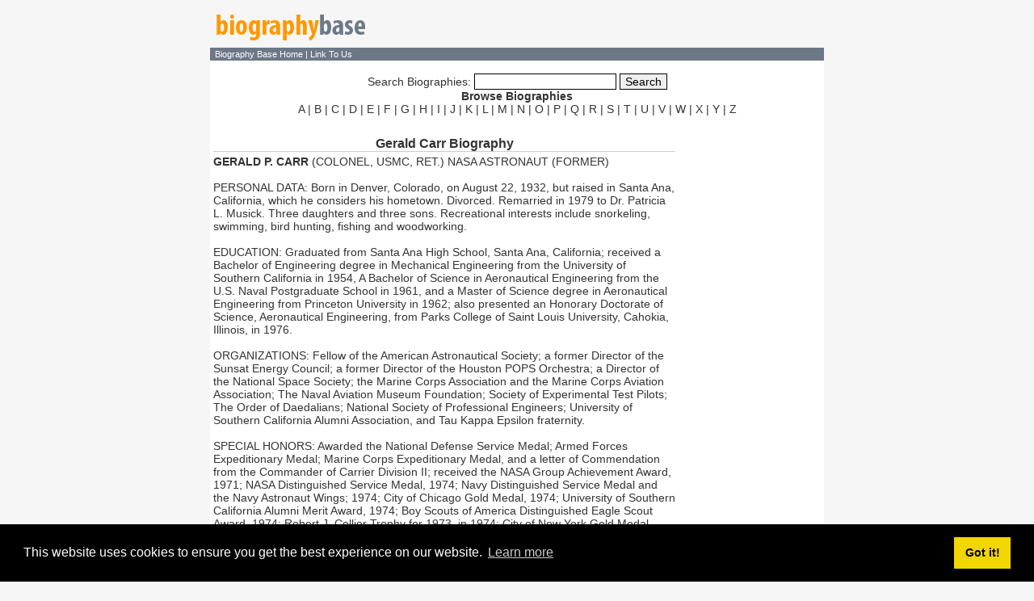

--- FILE ---
content_type: text/html; charset=UTF-8
request_url: http://biographybase.com/biography/Carr_Gerald.html
body_size: 4651
content:
<!DOCTYPE HTML PUBLIC "-//W3C//DTD HTML 4.01 Transitional//EN"
"http://www.w3.org/TR/html4/loose.dtd">
<html>
<head>
<title>Gerald Carr Biography</title>
<meta http-equiv="Content-Type" content="text/html; charset=iso-8859-1">
<link href="/images/style.css" rel="stylesheet" type="text/css">
    <link href="/images/cookieconsent.min.css" rel="stylesheet" type="text/css">
<meta name="description" content="Gerald Carr biography and related resources.">
</head>

<body>
<script src="/cookieconsent.min.js"></script>
<script>
    window.cookieconsent.initialise({
        "palette": {
            "popup": {
                "background": "#000"
            },
            "button": {
                "background": "#f1d600"
            }
        },
        "content": {
            "href": "www.biographybase.com/privacy.php"
        }
    });
</script>
<table width="760" border="0" align="center" cellpadding="0" cellspacing="3">
  <tr>
    <td width="200"><div align="left"><a href="http://www.biographybase.com"><img src="/images/logo.gif" alt="Biography Base Home" width="195" height="45" border="0"></a></div></td>
    <td width="560"><div align="right"></div></td>
  </tr>
</table>
<table width="760"  border="0" align="center" cellspacing="0" cellpadding="0">
  <tr>
    <td width="6" class="topnavtab">&nbsp;</td>
    <td width="754" class="topnavtab"><span class="menunav"><a href="http://www.biographybase.com" class="topnavl">Biography Base Home </a> | <a href="/linktous.php" class="topnavl">Link To Us</a></span></td>
  </tr>
</table>
<table width="760" border="0" align="center" cellpadding="0" cellspacing="0" class="matble">
  <tr>
    <td class="navtext">&nbsp;</td>
  </tr>
  <tr>
    <td><form name="form1" method="post" action="/search.php">
        <div align="center"><span class="navtext2">Search Biographies:</span> <input name="keyword" type="text" class="ibox" id="keyword">
          <input name="Submit" type="submit" class="ibox" value="Search">
        </div>
    </form></td>
  <tr>
    <td><div align="center" class="navtext"><strong>Browse Biographies</strong></div></td>
  </tr>
  <tr>
    <td><div align="center" class="navtext"><a href="/bio/a.html" class="navtextl">A</a> | <a href="/bio/b.html" class="navtextl">B</a> | <a href="/bio/c.html" class="navtextl">C</a> | <a href="/bio/d.html" class="navtextl">D</a> | <a href="/bio/e.html" class="navtextl">E</a> | <a href="/bio/f.html" class="navtextl">F</a> | <a href="/bio/g.html" class="navtextl">G</a> | <a href="/bio/h.html" class="navtextl">H</a> | <a href="/bio/i.html" class="navtextl">I</a> | <a href="/bio/j.html" class="navtextl">J</a> | <a href="/bio/k.html" class="navtextl">K</a> | <a href="/bio/l.html" class="navtextl">L</a> | <a href="/bio/m.html" class="navtextl">M</a> | <a href="/bio/n.html" class="navtextl">N</a> | <a href="/bio/o.html" class="navtextl">O</a> | <a href="/bio/p.html" class="navtextl">P</a> | <a href="/bio/q.html" class="navtextl">Q</a> | <a href="/bio/r.html" class="navtextl">R</a> | <a href="/bio/s.html" class="navtextl">S</a> | <a href="/bio/t.html" class="navtextl">T</a> | <a href="/bio/u.html" class="navtextl">U</a> | <a href="/bio/v.html" class="navtextl">V</a> | <a href="/bio/w.html" class="navtextl">W</a> | <a href="/bio/x.html" class="navtextl">X</a> | <a href="/bio/y.html" class="navtextl">Y</a> | <a href="/bio/z.html" class="navtextl">Z</a></div></td>
  </tr>
</table>
<table width="760" border="0" align="center" cellpadding="0" cellspacing="0" class="matble">
  <tr>
    <td width="580" valign="top"><table width="100%"  border="0" cellpadding="0" cellspacing="4" class="matble">
      <tr>
        <td>&nbsp;</td>
      </tr>
      <tr>
        <td class="cellunder"><div align="center"><span class="navtext1"><strong>Gerald Carr Biography</strong></span></div></td>
      </tr>
      <tr>
        <td><span class="navtext2"><b>GERALD P. CARR</b> (COLONEL, USMC, RET.) NASA ASTRONAUT (FORMER)<br />
<br />
PERSONAL DATA: Born in Denver, Colorado, on August 22, 1932, but raised in Santa Ana, California, which he considers his hometown. Divorced. Remarried in 1979 to Dr. Patricia L. Musick. Three daughters and three sons. Recreational interests include snorkeling, swimming, bird hunting, fishing and woodworking.<br />
<br />
EDUCATION: Graduated from Santa Ana High School, Santa Ana, California; received a Bachelor of Engineering degree in Mechanical Engineering from the University of Southern California in 1954, A Bachelor of Science in Aeronautical Engineering from the U.S. Naval Postgraduate School in 1961, and a Master of Science degree in Aeronautical Engineering from Princeton University in 1962; also presented an Honorary Doctorate of Science, Aeronautical Engineering, from Parks College of Saint Louis University, Cahokia, Illinois, in 1976.<br />
<br />
ORGANIZATIONS: Fellow of the American Astronautical Society; a former Director of the Sunsat Energy Council; a former Director of the Houston POPS Orchestra; a Director of the National Space Society; the Marine Corps Association and the Marine Corps Aviation Association; The Naval Aviation Museum Foundation; Society of Experimental Test Pilots; The Order of Daedalians; National Society of Professional Engineers; University of Southern California Alumni Association, and Tau Kappa Epsilon fraternity.<br />
<br />
SPECIAL HONORS: Awarded the National Defense Service Medal; Armed Forces Expeditionary Medal; Marine Corps Expeditionary Medal, and a letter of Commendation from the Commander of Carrier Division II; received the NASA Group Achievement Award, 1971; NASA Distinguished Service Medal, 1974; Navy Distinguished Service Medal and the Navy Astronaut Wings; 1974; City of Chicago Gold Medal, 1974; University of Southern California Alumni Merit Award, 1974; Boy Scouts of America Distinguished Eagle Scout Award, 1974; Robert J. Collier Trophy for 1973, in 1974; City of New York Gold Medal, 1974; Marine corps Aviation Association's Exceptional Achievement Award, 1974; Dr. Robert H. Goddard Memorial Trophy, 1975; also recipient of the Federation Aeronautique Internationale's Gold Space Medal; De La Vaulx Medal, and V. M. Komarov Diploma for 1974; AIAA Haley Astronautics Award for 1974; and the American Astronautical Society's 1975 Flight Achievement Award. Inducted into the Astronaut Hall of Fame, 1997.<br />
<br />
EXPERIENCE: When informed by NASA of his selection for astronaut training, he was assigned to the test directors section of Marine Air Control Squadron Three, a unit responsible for the testing and evaluation of the Marine Tactical Data System.<br />
<br />
Carr began his military career in 1949 with the Navy, and in 1950 he was appointed a midshipman (NROTC) and enrolled in the University of Southern California. Upon graduation in 1954, he received his commission and subsequently reported to the U.S. Marine Corps Officers' Basic School at Quantico, Virginia. He received flight training at Pensacola, Florida, and Kingsville, Texas, and was then assigned to Marine All-Weather-Fighter-Squadron 114 where he gained experience in the F-9 and the F-6A Skyray. After postgraduate training, he served with Marine All-Weather-Fighter-Squadron 122, from 1962 to 1965, piloting the F-8 Crusader in the United States and the Far East. Other aircraft he has flown include the F-4, T-1, T-28, T-33, T-38, H-13, and ground effect machines.<br />
<br />
He has logged more than 8,000 flying hours, 5,365 hours of which are jet time.<br />
<br />
NASA EXPERIENCE: Colonel Carr was one of the 19 astronauts selected by NASA in April 1966. He served as a member of the astronaut support crews and as CAPCOM for the Apollo 8 and 12 flights, and was involved in the development and testing of the lunar roving vehicle which was used on the lunar surface by Apollo flight crews.<br />
<br />
Carr was commander of Skylab 4 (third and final manned visit to the Skylab Orbital Workshop) launched November 16, 1973, and concluded February 8, 1974. This was the longest manned flight (84 days, 1 hour, 15minutes) in the history of manned space exploration to date. He was accompanied on the record-setting 34.5-million-mile flight by Dr. Edward G. Gibson (science pilot) and William R. Pogue (pilot). The crew successfully completed 56 experiments, 26 science demonstrations, 15 subsystem-detailed objectives, and 13 student investigations during their 1,214 revolutions of the earth. They also acquired extensive earth resources observation data using hand-held cameras and Skylab's Earth Resources Experiment Package camera and sensor array. They logged 338 hours of operations of the Apollo Telescope Mount, which made extensive observations of the sun's solar processes.<br />
<br />
From February 1974 until March 1978, Colonel Carr and his Skylab 4 teammates shared the world record for individual time in space: 2,017 hours 15 minutes 32 seconds, and Carr logged 15 hours and 48 minutes in three EVAs outside the Orbital Workshop.<br />
<br />
In mid-1977 Carr was named head of the design support group, within the astronaut office, responsible for providing crew support to such activities as space transportation system design, simulations, testing, and safety assessment, and for development of man/machine interface requirements.<br />
<br />
Carr retired from the United States Marine Corps in September of 1975 and from NASA in June of 1977.<br />
<br />
BUSINESS: From 1977 until 1981 Carr was a Senior Vice President with Bovay Engineers, Inc., a Houston Consulting Engineering Firm.<br />
<br />
He was a Senior Consultant on Special Staff to the President of Applied Research, Inc., Los Angeles, California, from 1981 to 1983. From 1983 until 1985 Carr was manager of the University of Texas 300-inch Telescope Project.<br />
<br />
Carr founded CAMUS, Incorporated in 1984. The Family-owned Corporation provides technical support services in Zero-G Human Factors Engineering, Procedures Development, Operations Analysis, Training and Systems Integration. CAMUS was a major contributor as a technical support subcontractor to the Boeing Company in the crew systems design of the International Space Station. In addition, the corporation is involved in fine art production designed by his wife, Artist/Sculptor Pat Musick.</span></td>
      </tr>
      <tr>
        <td>&nbsp;</td>
      </tr>
      <tr>
        <td class="cellunder"><span class="navtext1"><b>Gerald Carr Resources</b></span></td>
      </tr>
	<tr>
        <td>&nbsp;</td>
      </tr>
	<tr>
        <td><form name="form2" method="post" action="/suggestresource.php" class="form2">
          <input name="id" type="hidden" id="id" value="4828">
          <input type="image" src="/images/suggest.gif" width="155" height="35" border="0">
        </form></td>
      </tr>
    </table></td>
    <td width="180" valign="top"><div align="center">
      <table width="100%"  border="0" cellspacing="0" cellpadding="5">
        <tr>
          <td><div align="center"><script type="text/javascript"><!--
                      google_ad_client = "pub-2600766726593506";
                      google_ad_width = 160;
                      google_ad_height = 600;
                      google_ad_format = "160x600_as";
                      google_ad_channel ="6558634859";
                      google_ad_type = "text";
                      google_color_border = "CCCCCC";
                      google_color_bg = "FFFFFF";
                      google_color_link = "000000";
                      google_color_url = "666666";
                      google_color_text = "333333";
                      //--></script>
                  <script type="text/javascript"
                          src="http://pagead2.googlesyndication.com/pagead/show_ads.js">
                  </script></div></td>
        </tr>
      </table>
      </div></td>
  </tr>
</table>
<table width="760" border="0" align="center" cellpadding="0" cellspacing="0" class="matble">
  <tr>
    <td>&nbsp;</td>
  </tr>
  <tr>
    <td  class="cellundertop"><span class="bnavt"> </span>      <div align="right"><span class="bnavt"><a href="/contact.php" class="bnavl">Contact Us</a> | <a href="/privacy.php" class="bnavl">Privacy Policy</a> | <a href="/sitemap.php" class="bnavl">Sitemap</a></span></div></td>
  </tr>
</table>
<table width="760" border="0" align="center" cellpadding="0" cellspacing="0">
  <tr>
    <td><br>
    <div align="center" class="bnavtt">This article is licensed under the <a href="/out/out.php?id=9999998" onMouseover="window.status='http://www.gnu.org/copyleft/fdl.html'; return true" onMouseout="window.status=' '; return true" class="bnavll">GNU Free Documentation License</a>. It uses material from the <a href="/out/out.php?id=4828&s=1" onMouseover="window.status='http://en.wikipedia.org/wiki/Main_Page'; return true" onMouseout="window.status=' '; return true" class="bnavll">Wikipedia article Gerald Carr</a>.</div></td>
  </tr>
</table>
</body>
</html>


--- FILE ---
content_type: text/html; charset=utf-8
request_url: https://www.google.com/recaptcha/api2/aframe
body_size: 247
content:
<!DOCTYPE HTML><html><head><meta http-equiv="content-type" content="text/html; charset=UTF-8"></head><body><script nonce="6iwEtpWDsgH9Oaf4L-e7UQ">/** Anti-fraud and anti-abuse applications only. See google.com/recaptcha */ try{var clients={'sodar':'https://pagead2.googlesyndication.com/pagead/sodar?'};window.addEventListener("message",function(a){try{if(a.source===window.parent){var b=JSON.parse(a.data);var c=clients[b['id']];if(c){var d=document.createElement('img');d.src=c+b['params']+'&rc='+(localStorage.getItem("rc::a")?sessionStorage.getItem("rc::b"):"");window.document.body.appendChild(d);sessionStorage.setItem("rc::e",parseInt(sessionStorage.getItem("rc::e")||0)+1);localStorage.setItem("rc::h",'1769008436676');}}}catch(b){}});window.parent.postMessage("_grecaptcha_ready", "*");}catch(b){}</script></body></html>